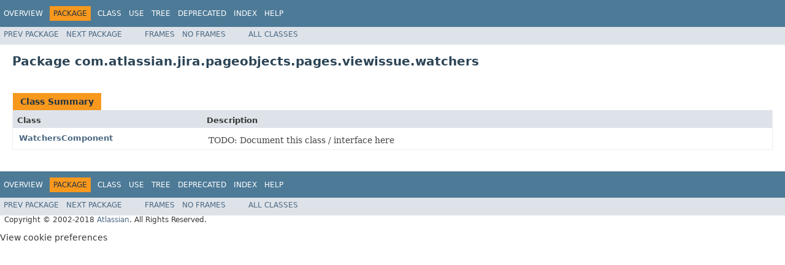

--- FILE ---
content_type: text/html
request_url: https://docs.atlassian.com/software/jira/docs/api/7.9.0/com/atlassian/jira/pageobjects/pages/viewissue/watchers/package-summary.html
body_size: 1667
content:
<!DOCTYPE HTML PUBLIC "-//W3C//DTD HTML 4.01 Transitional//EN" "http://www.w3.org/TR/html4/loose.dtd">
<!-- NewPage -->
<html lang="en">
<head>
<!-- Generated by javadoc (1.8.0_144) on Mon Apr 09 11:22:58 UTC 2018 -->
<meta http-equiv="Content-Type" content="text/html; charset=UTF-8">
<title>com.atlassian.jira.pageobjects.pages.viewissue.watchers (Atlassian JIRA 7.9.0 API)</title>
<meta name="date" content="2018-04-09">
<link rel="stylesheet" type="text/css" href="../../../../../../../stylesheet.css" title="Style">
<script type="text/javascript" src="../../../../../../../script.js"></script>
   <script type="text/javascript" src="https://atl-global.atlassian.com/js/atl-global.min.js"></script>   <script class="optanon-category-2" type="text/plain">ace.analytics.Initializer.initWithPageAnalytics('BpJ1LB9DeVf9cx42UDsc5VCqZvJQ60dC');</script>   <style>     body .optanon-alert-box-wrapper 
     { 
       width: auto; 
       margin-right: 12px; 
     }   </style>   <script type="text/javascript" src="https://cdn.cookielaw.org/consent/141bbadf-8293-4d74-9552-81ec52e16c66.js"></script>   <script type="text/javascript">   window.addEventListener('load', function () { 
          const toggle = document.createElement('a'); 
          toggle.className = 'optanon-toggle-display'; 
          toggle.innerText = 'View cookie preferences'; 
          toggle.style.cursor = 'pointer';  
          if (document.getElementsByClassName('gc-documentation').length) { 
            toggle.style.marginBottom = '20px'; 
           toggle.style.marginLeft =  '30px'; 
            toggle.style.display = 'inline-block'; 
            const docContent = document.getElementById('doc-content'); 
            docContent.appendChild(toggle); 
          } else if (document.querySelectorAll('nav.wy-nav-side .wy-menu').length) { 
            const sideNavMenu = document.querySelectorAll('nav.wy-nav-side .wy-menu')[0].firstElementChild; 
            sideNavMenu.appendChild(toggle); 
          } else { 
            toggle.style.marginBottom = '20px'; 
            toggle.style.display = 'inline-block'; 
            document.body.appendChild(toggle); 
          } 
        }); 
   
   </script>   </head>
<body>
<script type="text/javascript"><!--
    try {
        if (location.href.indexOf('is-external=true') == -1) {
            parent.document.title="com.atlassian.jira.pageobjects.pages.viewissue.watchers (Atlassian JIRA 7.9.0 API)";
        }
    }
    catch(err) {
    }
//-->
</script>
<noscript>
<div>JavaScript is disabled on your browser.</div>
</noscript>
<!-- ========= START OF TOP NAVBAR ======= -->
<div class="topNav"><a name="navbar.top">
<!--   -->
</a>
<div class="skipNav"><a href="#skip.navbar.top" title="Skip navigation links">Skip navigation links</a></div>
<a name="navbar.top.firstrow">
<!--   -->
</a>
<ul class="navList" title="Navigation">
<li><a href="../../../../../../../overview-summary.html">Overview</a></li>
<li class="navBarCell1Rev">Package</li>
<li>Class</li>
<li><a href="package-use.html">Use</a></li>
<li><a href="package-tree.html">Tree</a></li>
<li><a href="../../../../../../../deprecated-list.html">Deprecated</a></li>
<li><a href="../../../../../../../index-all.html">Index</a></li>
<li><a href="../../../../../../../help-doc.html">Help</a></li>
</ul>
</div>
<div class="subNav">
<ul class="navList">
<li><a href="../../../../../../../com/atlassian/jira/pageobjects/pages/viewissue/people/package-summary.html">Prev&nbsp;Package</a></li>
<li><a href="../../../../../../../com/atlassian/jira/pageobjects/pages/webhooks/package-summary.html">Next&nbsp;Package</a></li>
</ul>
<ul class="navList">
<li><a href="../../../../../../../index.html?com/atlassian/jira/pageobjects/pages/viewissue/watchers/package-summary.html" target="_top">Frames</a></li>
<li><a href="package-summary.html" target="_top">No&nbsp;Frames</a></li>
</ul>
<ul class="navList" id="allclasses_navbar_top">
<li><a href="../../../../../../../allclasses-noframe.html">All&nbsp;Classes</a></li>
</ul>
<div>
<script type="text/javascript"><!--
  allClassesLink = document.getElementById("allclasses_navbar_top");
  if(window==top) {
    allClassesLink.style.display = "block";
  }
  else {
    allClassesLink.style.display = "none";
  }
  //-->
</script>
</div>
<a name="skip.navbar.top">
<!--   -->
</a></div>
<!-- ========= END OF TOP NAVBAR ========= -->
<div class="header">
<h1 title="Package" class="title">Package&nbsp;com.atlassian.jira.pageobjects.pages.viewissue.watchers</h1>
</div>
<div class="contentContainer">
<ul class="blockList">
<li class="blockList">
<table class="typeSummary" border="0" cellpadding="3" cellspacing="0" summary="Class Summary table, listing classes, and an explanation">
<caption><span>Class Summary</span><span class="tabEnd">&nbsp;</span></caption>
<tr>
<th class="colFirst" scope="col">Class</th>
<th class="colLast" scope="col">Description</th>
</tr>
<tbody>
<tr class="altColor">
<td class="colFirst"><a href="../../../../../../../com/atlassian/jira/pageobjects/pages/viewissue/watchers/WatchersComponent.html" title="class in com.atlassian.jira.pageobjects.pages.viewissue.watchers">WatchersComponent</a></td>
<td class="colLast">
<div class="block">TODO: Document this class / interface here</div>
</td>
</tr>
</tbody>
</table>
</li>
</ul>
</div>
<!-- ======= START OF BOTTOM NAVBAR ====== -->
<div class="bottomNav"><a name="navbar.bottom">
<!--   -->
</a>
<div class="skipNav"><a href="#skip.navbar.bottom" title="Skip navigation links">Skip navigation links</a></div>
<a name="navbar.bottom.firstrow">
<!--   -->
</a>
<ul class="navList" title="Navigation">
<li><a href="../../../../../../../overview-summary.html">Overview</a></li>
<li class="navBarCell1Rev">Package</li>
<li>Class</li>
<li><a href="package-use.html">Use</a></li>
<li><a href="package-tree.html">Tree</a></li>
<li><a href="../../../../../../../deprecated-list.html">Deprecated</a></li>
<li><a href="../../../../../../../index-all.html">Index</a></li>
<li><a href="../../../../../../../help-doc.html">Help</a></li>
</ul>
</div>
<div class="subNav">
<ul class="navList">
<li><a href="../../../../../../../com/atlassian/jira/pageobjects/pages/viewissue/people/package-summary.html">Prev&nbsp;Package</a></li>
<li><a href="../../../../../../../com/atlassian/jira/pageobjects/pages/webhooks/package-summary.html">Next&nbsp;Package</a></li>
</ul>
<ul class="navList">
<li><a href="../../../../../../../index.html?com/atlassian/jira/pageobjects/pages/viewissue/watchers/package-summary.html" target="_top">Frames</a></li>
<li><a href="package-summary.html" target="_top">No&nbsp;Frames</a></li>
</ul>
<ul class="navList" id="allclasses_navbar_bottom">
<li><a href="../../../../../../../allclasses-noframe.html">All&nbsp;Classes</a></li>
</ul>
<div>
<script type="text/javascript"><!--
  allClassesLink = document.getElementById("allclasses_navbar_bottom");
  if(window==top) {
    allClassesLink.style.display = "block";
  }
  else {
    allClassesLink.style.display = "none";
  }
  //-->
</script>
</div>
<a name="skip.navbar.bottom">
<!--   -->
</a></div>
<!-- ======== END OF BOTTOM NAVBAR ======= -->
<p class="legalCopy"><small>Copyright &#169; 2002-2018 <a href="https://www.atlassian.com/">Atlassian</a>. All Rights Reserved.</small></p>
</body>
</html>
